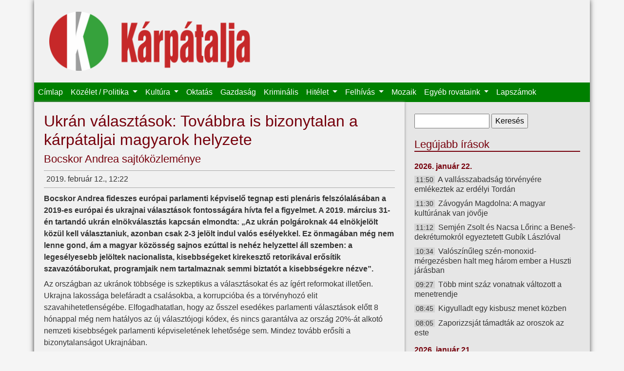

--- FILE ---
content_type: text/html; charset=utf-8
request_url: https://karpataljalap.net/node/43040
body_size: 7166
content:
<!DOCTYPE html>
<html lang="hu">

<head profile="http://www.w3.org/1999/xhtml/vocab">
    <meta charset="utf-8">
    <meta name="viewport" content="width=device-width, initial-scale=1, shrink-to-fit=no">
    <meta http-equiv="Content-Type" content="text/html; charset=utf-8" />
<link rel="shortcut icon" href="https://karpataljalap.net/sites/all/themes/karpatalja/favicon.ico" type="image/vnd.microsoft.icon" />
<meta name="description" content="Kárpátalja online" />
<link rel="canonical" href="https://karpataljalap.net/2019/02/12/ukran-valasztasok-tovabbra-bizonytalan-karpataljai-magyarok-helyzete" />
<link rel="shortlink" href="https://karpataljalap.net/node/43040" />
<meta http-equiv="content-language" content="hu" />
<meta property="og:site_name" content="Kárpátalja" />
<meta property="og:type" content="article" />
<meta property="og:url" content="https://karpataljalap.net/node/43040" />
<meta property="og:title" content="Ukrán választások: Továbbra is bizonytalan a kárpátaljai magyarok helyzete" />
<meta property="og:description" content="Bocskor Andrea fideszes európai parlamenti képviselő tegnap esti plenáris felszólalásában a 2019-es európai és ukrajnai választások fontosságára hívta fel a figyelmet. A 2019." />
<meta property="og:updated_time" content="2019-02-12T12:22:27+01:00" />
<meta property="og:image" content="https://karpataljalap.net/sites/default/files/bocskor_andrea_14-fb.jpg" />
<meta property="og:image" content="https://karpataljalap.net/karpatalja_fb.jpg" />
<meta property="article:published_time" content="2019-02-12T12:22:27+01:00" />
<meta property="article:modified_time" content="2019-02-12T12:22:27+01:00" />
    <title>Ukrán választások: Továbbra is bizonytalan a kárpátaljai magyarok helyzete | Kárpátalja</title>
    <link type="text/css" rel="stylesheet" href="https://karpataljalap.net/sites/default/files/css/css_xE-rWrJf-fncB6ztZfd2huxqgxu4WO-qwma6Xer30m4.css" media="all" />
<link type="text/css" rel="stylesheet" href="https://karpataljalap.net/sites/default/files/css/css_5pO73qc-z-zv4xoH8aIAp_Prq1thKg1qz9beR7eKaZg.css" media="all" />
<link type="text/css" rel="stylesheet" href="https://karpataljalap.net/sites/default/files/css/css_84XVEAVlaT8kwyC9l1wf0xUTJeEfZFaFIQeU81zvKTE.css" media="all" />
<link type="text/css" rel="stylesheet" href="https://karpataljalap.net/sites/default/files/css/css_qK71KSDRW3vDa--wBXv5Zfc-fLgXcoT81VXPncF3IKE.css" media="all" />
    <script type="text/javascript" src="//ajax.googleapis.com/ajax/libs/jquery/1.10.2/jquery.min.js"></script>
<script type="text/javascript">
<!--//--><![CDATA[//><!--
window.jQuery || document.write("<script src='/sites/all/modules/jquery_update/replace/jquery/1.10/jquery.min.js'>\x3C/script>")
//--><!]]>
</script>
<script type="text/javascript" src="https://karpataljalap.net/sites/default/files/js/js_Hfha9RCTNm8mqMDLXriIsKGMaghzs4ZaqJPLj2esi7s.js"></script>
<script type="text/javascript" src="https://karpataljalap.net/sites/default/files/js/js_CHyih5wYCJakJEd60obUewTPHjsfkt9FBCocSm7nnm4.js"></script>
<script type="text/javascript" src="https://karpataljalap.net/sites/default/files/js/js_WTIAP8a0tDZdhpvHwhd5Wt73fI0OA3HM91GU_1QyOl4.js"></script>
<script type="text/javascript" src="https://karpataljalap.net/sites/default/files/js/js_uomwtMRULm9-V6InIYaRqEHo7mLmdTdzoCw-18HobDQ.js"></script>
<script type="text/javascript">
<!--//--><![CDATA[//><!--
jQuery.extend(Drupal.settings, {"basePath":"\/","pathPrefix":"","setHasJsCookie":0,"ajaxPageState":{"theme":"karpatalja","theme_token":"YDeNvSryOzM8SoNGFEt0hY-JQ9BE0ekievoA1jwxSv8","jquery_version":"1.10","js":{"\/\/ajax.googleapis.com\/ajax\/libs\/jquery\/1.10.2\/jquery.min.js":1,"0":1,"misc\/jquery-extend-3.4.0.js":1,"misc\/jquery-html-prefilter-3.5.0-backport.js":1,"misc\/jquery.once.js":1,"misc\/drupal.js":1,"sites\/all\/modules\/jquery_update\/replace\/ui\/external\/jquery.cookie.js":1,"sites\/all\/modules\/jquery_update\/replace\/misc\/jquery.form.min.js":1,"misc\/form-single-submit.js":1,"misc\/ajax.js":1,"sites\/all\/modules\/jquery_update\/js\/jquery_update.js":1,"public:\/\/languages\/hu_HeddZ1M8DVCvDM5Gm0bKyRGy7TDoiCnEFGw5_UR0_E8.js":1,"sites\/all\/libraries\/colorbox\/jquery.colorbox-min.js":1,"sites\/all\/modules\/colorbox\/js\/colorbox.js":1,"sites\/all\/modules\/views\/js\/base.js":1,"misc\/progress.js":1,"sites\/all\/modules\/views\/js\/ajax_view.js":1,"sites\/all\/themes\/karpatalja\/js\/bootstrap.bundle.js":1},"css":{"modules\/system\/system.base.css":1,"modules\/system\/system.menus.css":1,"modules\/system\/system.messages.css":1,"modules\/system\/system.theme.css":1,"modules\/field\/theme\/field.css":1,"modules\/node\/node.css":1,"modules\/search\/search.css":1,"modules\/user\/user.css":1,"sites\/all\/modules\/views\/css\/views.css":1,"sites\/all\/modules\/ckeditor\/css\/ckeditor.css":1,"sites\/all\/libraries\/colorbox\/example3\/colorbox.css":1,"sites\/all\/modules\/ctools\/css\/ctools.css":1,"sites\/all\/themes\/karpatalja\/css\/bootstrap.css":1,"sites\/all\/themes\/karpatalja\/css\/style.css":1}},"colorbox":{"transition":"elastic","speed":"350","opacity":"0.85","slideshow":false,"slideshowAuto":true,"slideshowSpeed":"2500","slideshowStart":"start slideshow","slideshowStop":"stop slideshow","current":"{current} \/ {total}","previous":"\u00ab El\u0151z\u0151","next":"K\u00f6vetkez\u0151 \u00bb","close":"Bez\u00e1r\u00e1s","overlayClose":true,"returnFocus":true,"maxWidth":"100%","maxHeight":"100%","initialWidth":"300","initialHeight":"100","fixed":true,"scrolling":true,"mobiledetect":false,"mobiledevicewidth":"480px","file_public_path":"\/sites\/default\/files","specificPagesDefaultValue":"admin*\nimagebrowser*\nimg_assist*\nimce*\nnode\/add\/*\nnode\/*\/edit\nprint\/*\nprintpdf\/*\nsystem\/ajax\nsystem\/ajax\/*"},"views":{"ajax_path":"\/views\/ajax","ajaxViews":{"views_dom_id:42c73c9555b2c3fff816c6f724668830":{"view_name":"legujabb","view_display_id":"ido","view_args":"","view_path":"node\/43040","view_base_path":"cikkek-idorendben","view_dom_id":"42c73c9555b2c3fff816c6f724668830","pager_element":0},"views_dom_id:40e231dae042025006e95aa7e22bf4bc":{"view_name":"felhivas","view_display_id":"block","view_args":"","view_path":"node\/43040","view_base_path":null,"view_dom_id":"40e231dae042025006e95aa7e22bf4bc","pager_element":0}}},"urlIsAjaxTrusted":{"\/views\/ajax":true,"\/node\/43040":true}});
//--><!]]>
</script>
</head>

<body class="html not-front not-logged-in no-sidebars page-node page-node- page-node-43040 node-type-article" >

    <div id="page" class="container">
    <div id="header">

        <div id="logo" class="col-8 col-md-5">
            <a href="/" title="Címlap">
                <img class="col-12" src="https://karpataljalap.net/sites/all/themes/karpatalja/logo.png" alt="Címlap"/>
            </a>
        </div>

        <nav id="main-menu" class="navbar navbar-expand-lg navbar-dark">
            <button class="navbar-toggler" type="button" data-toggle="collapse" data-target="#toggle-main-menu"
                    aria-controls="toggle-main-menu" aria-expanded="false" aria-label="Toggle navigation">
                <span class="navbar-toggler-icon"></span>
            </button>
            <div class="collapse navbar-collapse" id="toggle-main-menu">
                  <div class="region region-navbar">
    <div id="block-system-main-menu" class="block block-system block-menu">

    
  <div class="content">
    <ul class="navbar-nav"><li class="nav-item"><a href="/" class="nav-link">Címlap</a></li>
<li class="nav-item dropdown"><a href="/karpatalja" class="nav-link dropdown-toggle">Közélet / Politika <span class="caret"></span></a><ul class="dropdown-menu"><li class="nav-item"><a href="/karpatalja" class="nav-link">Kárpátalja</a></li>
<li class="nav-item"><a href="/ukrajna" class="nav-link">Ukrajna</a></li>
<li class="nav-item"><a href="/magyarorszag" class="nav-link">Magyarország</a></li>
<li class="nav-item"><a href="/europa-vilag" class="nav-link">Európa / Világ</a></li>
<li class="nav-item"><a href="/regiok" class="nav-link">Régiók</a></li>
<li class="nav-item"><a href="/jegyzet" class="nav-link">Jegyzet</a></li>
</ul></li>
<li class="nav-item dropdown"><a href="/kultura" class="nav-link dropdown-toggle">Kultúra <span class="caret"></span></a><ul class="dropdown-menu"><li class="nav-item"><a href="/szinhaz" class="nav-link">Színház</a></li>
<li class="nav-item"><a href="/eletkepek" class="nav-link">Életképek</a></li>
<li class="nav-item"><a href="/versajanlo" class="nav-link">Versajánló</a></li>
</ul></li>
<li class="nav-item"><a href="/oktatas" class="nav-link">Oktatás</a></li>
<li class="nav-item"><a href="/gazdasag" class="nav-link">Gazdaság</a></li>
<li class="nav-item"><a href="/kriminalis" class="nav-link">Kriminális</a></li>
<li class="nav-item dropdown"><a href="/hitelet" class="nav-link dropdown-toggle">Hitélet <span class="caret"></span></a><ul class="dropdown-menu"><li class="nav-item"><a href="/vasarnapi-uzenet" class="nav-link">Vasárnapi üzenet</a></li>
</ul></li>
<li class="nav-item dropdown"><a href="/felhivas" class="nav-link dropdown-toggle">Felhívás <span class="caret"></span></a><ul class="dropdown-menu"><li class="nav-item"><a href="/programajanlo" class="nav-link">Programajánló</a></li>
</ul></li>
<li class="nav-item"><a href="/mozaik" class="nav-link">Mozaik</a></li>
<li class="nav-item dropdown"><span class="nav-link dropdown-toggle nolink" tabindex="0">Egyéb rovataink <span class="caret"></span></span><ul class="dropdown-menu"><li class="nav-item"><a href="/jogi-tanacsado" class="nav-link">Jogi tanácsadó</a></li>
<li class="nav-item"><a href="/gazdasarok" class="nav-link">Gazdasarok</a></li>
<li class="nav-item"><a href="/sport" class="nav-link">Sport</a></li>
<li class="nav-item"><a href="/multidezo" class="nav-link">Múltidéző</a></li>
<li class="nav-item"><a href="/az-orvos-valaszol" class="nav-link">Az orvos válaszol</a></li>
<li class="nav-item"><a href="/az-allatorvos-valaszol" class="nav-link">Az állatorvos válaszol</a></li>
</ul></li>
<li class="nav-item"><a href="/archivum" class="nav-link">Lapszámok</a></li>
</ul>  </div>
</div>
  </div>
            </div>
        </nav>

    </div>


    
    <div class="row">

        <div id="content" class="col-12 col-md-8">

                            <div class="tabs">
                                    </div>
            
                            <h1 class="title" id="page-title"> Ukrán választások: Továbbra is bizonytalan a kárpátaljai magyarok helyzete </h1>
            
            
                              <div class="region region-content">
    <h2 class="subtitle">Bocskor Andrea sajtóközleménye</h2><div class="node-head-full">2019. február 12., 12:22   <div class="fb-share-button" data-type="button_count" data-href="https://karpataljalap.net/node/43040" style="float: right;"></div></div><p class="lead">Bocskor Andrea fideszes európai parlamenti képviselő tegnap esti plenáris felszólalásában a 2019-es európai és ukrajnai választások fontosságára hívta fel a figyelmet. A 2019. március 31-én tartandó ukrán elnökválasztás kapcsán elmondta: „Az ukrán polgároknak 44 elnökjelölt közül kell választaniuk, azonban csak 2-3 jelölt indul valós esélyekkel. Ez önmagában még nem lenne gond, ám a magyar közösség sajnos ezúttal is nehéz helyzettel áll szemben: a legesélyesebb jelöltek nacionalista, kisebbségeket kirekesztő retorikával erősítik szavazótáborukat, programjaik nem tartalmaznak semmi biztatót a kisebbségekre nézve”.</p>
<p>Az országban az ukránok többsége is szkeptikus a választásokat és az ígért reformokat illetően. Ukrajna lakossága belefáradt a csalásokba, a korrupcióba és a törvényhozó elit szavahihetetlenségébe. Elfogadhatatlan, hogy az ősszel esedékes parlamenti választások előtt 8 hónappal még nem hatályos az új választójogi kódex, és nincs garantálva az ország 20%-át alkotó nemzeti kisebbségek parlamenti képviseletének lehetősége sem. Mindez tovább erősíti a bizonytalanságot Ukrajnában.</p>
<p>Bocskor Andrea kárpátaljai politikus felhívta az Európai Parlament figyelmét arra, hogy az ukrán kormány a választásokra készülve újabb alkotmányos kisebbségi jogokat korlátozó törvényt terjeszt hamarosan a Legfelsőbb Tanács elé: Az ukrán, mint államnyelv funkcionálásának biztosításáról szóló törvény második olvasatát. „Az első olvasat éles kritikákat váltott ki a kisebbségekből és a nemzetközi közvéleményből, így a végleges elfogadás előtt ajánlott lett volna azt elküldeni a Velencei Bizottsághoz normakontrollra. Ezt valószínűleg azért nem hajlandók megtenni, mert az oktatási törvény 7. cikkelyéről szóló Velencei Bizottság általi ajánlásokat sem hajtották még végre” – hangsúlyozta a néppárti képviselő.</p>
<p>„Mindez azt mutatja, hogy Ukrajna számtalan ígérete ellenére sem szándékozik végrehajtani nemzetközi kisebbségvédelmi kötelezettségeit, inkább a nagyobb politikai hasznot jelentő ellenségkép fenntartására használják a kisebbségi kártyát. Az európai parlamenti választásoknak óriási tétje van Európa és az európai nemzetek jövője szempontjából, de emellett nem szabad elfeledkeznünk a kárpátaljai magyar közösség jövőjéről sem” – nyilatkozta Bocskor Andrea.</p>
<p><em>Strasbourg, 2019. február 12.</em></p>
  </div>
                    </div>

        <div id="sidebar" class="col-12 col-md-4">
              <div class="region region-sidebar">
    <div id="block-search-form" class="block block-search">

    
  <div class="content">
    <form action="/node/43040" method="post" id="search-block-form" accept-charset="UTF-8"><div><div class="container-inline">
      <h2 class="element-invisible">Keresés űrlap</h2>
    <div class="form-item form-type-textfield form-item-search-block-form">
  <label class="element-invisible" for="edit-search-block-form--2">Keresés </label>
 <input title="A keresendő kifejezések megadása." type="text" id="edit-search-block-form--2" name="search_block_form" value="" size="15" maxlength="128" class="form-text" />
</div>
<div class="form-actions form-wrapper" id="edit-actions"><input type="submit" id="edit-submit" name="op" value="Keresés" class="form-submit" /></div><input type="hidden" name="form_build_id" value="form-ydF0PpL7MUSpimZNdrupxUfKm6Ogo161h-ySgbS9ZJ0" />
<input type="hidden" name="form_id" value="search_block_form" />
</div>
</div></form>  </div>
</div>
<div id="block-views-legujabb-ido" class="block block-views d-none d-md-block">

    <h2>Legújabb írások</h2>
  
  <div class="content">
    <div class="view view-legujabb view-id-legujabb view-display-id-ido view-dom-id-42c73c9555b2c3fff816c6f724668830">
        
  
  
      <div class="view-content">
            <h3>2026. január 22.</h3>
    <ul>          <li class="datum">  
          <span class="ido">11:50</span>    
          <a href="/2026/01/22/vallasszabadsag-torvenyere-emlekeztek-az-erdelyi-tordan">A vallásszabadság törvényére emlékeztek az erdélyi Tordán</a>  </li>
          <li class="datum">  
          <span class="ido">11:30</span>    
          <a href="/2026/01/22/zavogyan-magdolna-magyar-kulturanak-van-jovoje">Závogyán Magdolna: A magyar kultúrának van jövője</a>  </li>
          <li class="datum">  
          <span class="ido">11:12</span>    
          <a href="/2026/01/22/semjen-zsolt-es-nacsa-lorinc-benes-dekretumokrol-egyeztetett-gubik-laszloval">Semjén Zsolt és Nacsa Lőrinc a Beneš-dekrétumokról egyeztetett Gubík Lászlóval</a>  </li>
          <li class="datum">  
          <span class="ido">10:34</span>    
          <a href="/2026/01/22/valoszinuleg-szen-monoxid-mergezesben-halt-meg-harom-ember-huszti-jarasban">Valószínűleg szén-monoxid-mérgezésben halt meg három ember a Huszti járásban</a>  </li>
          <li class="datum">  
          <span class="ido">09:27</span>    
          <a href="/2026/01/22/tobb-mint-szaz-vonatnak-valtozott-menetrendje">Több mint száz vonatnak változott a menetrendje</a>  </li>
          <li class="datum">  
          <span class="ido">08:45</span>    
          <a href="/2026/01/22/kigyulladt-egy-kisbusz-menet-kozben">Kigyulladt egy kisbusz menet közben</a>  </li>
          <li class="datum">  
          <span class="ido">08:05</span>    
          <a href="/2026/01/22/zaporizzsjat-tamadtak-az-oroszok-az-este">Zaporizzsját támadták az oroszok az este</a>  </li>
      </ul>      <h3>2026. január 21.</h3>
    <ul>          <li class="datum">  
          <span class="ido">19:18</span>    
          <a href="/2026/01/21/kabitoszer-kereskedoket-tartoztattak-le-beregszaszi-jarasban">Kábítószer-kereskedőket tartóztattak le a Beregszászi járásban</a>  </li>
          <li class="datum">  
          <span class="ido">18:52</span>    
          <a href="/2026/01/21/uj-vezetot-neveztek-ki-karpataljai-dsznsz-elere">Új vezetőt neveztek ki a kárpátaljai DSZNSZ élére</a>  </li>
          <li class="datum">  
          <span class="ido">17:28</span>    
          <a href="/2026/01/21/fat-probalt-meg-atcsempeszni-hataron-egy-karpataljai-vallalkozo">Fát próbált meg átcsempészni a határon egy kárpátaljai vállalkozó</a>  </li>
      </ul>    </div>
  
      <h2 class="element-invisible">Oldalak</h2><div class="item-list"><ul class="pager"><li class="pager-current first">1</li>
<li class="pager-item"><a title="2. oldalra ugrás" href="/2019/02/12/ukran-valasztasok-tovabbra-bizonytalan-karpataljai-magyarok-helyzete?page=1">2</a></li>
<li class="pager-item"><a title="3. oldalra ugrás" href="/2019/02/12/ukran-valasztasok-tovabbra-bizonytalan-karpataljai-magyarok-helyzete?page=2">3</a></li>
<li class="pager-ellipsis">…</li>
<li class="pager-next"><a title="Ugrás a következő oldalra" href="/2019/02/12/ukran-valasztasok-tovabbra-bizonytalan-karpataljai-magyarok-helyzete?page=1">következő ›</a></li>
<li class="pager-last last"><a href="/2019/02/12/ukran-valasztasok-tovabbra-bizonytalan-karpataljai-magyarok-helyzete?page=7372"></a></li>
</ul></div>  
  
  
  
  
</div>  </div>
</div>
<div id="block-block-19" class="block block-block">

    <h2>Közlemény</h2>
  
  <div class="content">
    <h4 class="rtecenter"><strong>A Kárpátaljai Magyar Kulturális Szövetség újraindítja jogsegélyvonalát!</strong></h4>

<p class="rtecenter"><strong><strong>Amennyiben magyarsága miatt bárkit atrocitás ér, segítséget kérhet a KMKSZ által újraindított jogsegélyvonalon minden hétköznap 8.00-tól 17.00 óráig (közép-európai idő szerint) a +380959192802-es mobilszámon.</strong></strong></p>
  </div>
</div>
<div id="block-block-36" class="block block-block">

    
  <div class="content">
    <p><a class="colorbox" href="/sites/default/files/oldalak-elerhetoseg.png"><img alt="" src="/sites/default/files/oldalak-elerhetoseg.png" /></a></p>
  </div>
</div>
<div id="block-views-felhivas-block" class="block block-views">

    <h2>Felhívás</h2>
  
  <div class="content">
    <div class="view view-felhivas view-id-felhivas view-display-id-block view-dom-id-40e231dae042025006e95aa7e22bf4bc">
        
  
  
      <div class="view-content">
      <div class="item-list">    <ul>          <li class="views-row views-row-1 views-row-odd views-row-first">  
          <a href="/2026/01/19/palyazati-felhivas">Pályázati felhívás</a>  </li>
          <li class="views-row views-row-2 views-row-even">  
          <a href="/2025/11/23/hit-remeny-szeretet-adventi-vers-es-prozamondo-verseny">Hit, Remény, Szeretet adventi vers- és prózamondó verseny</a>  </li>
          <li class="views-row views-row-3 views-row-odd">  
          <a href="/2025/11/20/az-edutus-egyetem-elinditja-repas-zsuzsanna-osztondijprogramot-miniszterelnokseg-nemzetpolitikai-allamtitkarsaganak-tamogatasaval">Az Edutus Egyetem elindítja a Répás Zsuzsanna Ösztöndíjprogramot a Miniszterelnökség Nemzetpolitikai Államtitkárságának támogatásával</a>  </li>
          <li class="views-row views-row-4 views-row-even views-row-last">  
          <a href="/2025/10/05/megvaltozott-tv21-ungvar-adasanak-elerhetosege">Megváltozott a TV21 Ungvár adásának elérhetősége</a>  </li>
      </ul></div>    </div>
  
      <div class="item-list"><ul class="pager"><li class="pager-previous first">&nbsp;</li>
<li class="pager-current">1 / 2</li>
<li class="pager-next last"><a title="Ugrás a következő oldalra" href="/2019/02/12/ukran-valasztasok-tovabbra-bizonytalan-karpataljai-magyarok-helyzete?page=1">következő ›</a></li>
</ul></div>  
  
  
  
  
</div>  </div>
</div>
<div id="block-block-40" class="block block-block">

    <h2>Támogatónk</h2>
  
  <div class="content">
    <p><img alt="" src="/sites/default/files/bga-logo-webre.png" /></p>
  </div>
</div>
<div id="block-block-21" class="block block-block">

    <h2>Játékra fel!</h2>
  
  <div class="content">
    <p><a class="colorbox" href="/sites/default/files/karp_ajandek.jpeg"><img alt="" src="/sites/default/files/karp_ajandek.jpeg"/></a></p>

<h4 class="rtecenter"><strong>Ezentúl megújult ajándékcsomag várja kedves rejtvénymegfejtőinket!</strong><br />
&nbsp;</h4>
  </div>
</div>
<div id="block-block-2" class="block block-block">

    
  <div class="content">
    <div class="fb-page" data-href="https://www.facebook.com/karpataljalap.net" data-small-header="true" data-adapt-container-width="true" data-hide-cover="false" data-show-facepile="true" data-show-posts="false"><div class="fb-xfbml-parse-ignore"><blockquote cite="https://www.facebook.com/karpataljalap.net"><a href="https://www.facebook.com/karpataljalap.net">Kárpátalja hetilap</a></blockquote></div></div>  </div>
</div>
  </div>
        </div>
    </div>

    <div id="footer">
        <div class="navbar navbar-expand navbar-dark">
              <div class="region region-footer">
    <div id="block-menu-menu-almenu" class="block block-menu">

    
  <div class="content">
    <ul class="navbar-nav"><li class="nav-item"><a href="/" class="nav-link">Címlap</a></li>
<li class="nav-item"><a href="/magunkrol" class="nav-link">Magunkról</a></li>
<li class="nav-item"><a href="/archivum" class="nav-link">Archívum</a></li>
</ul>  </div>
</div>
  </div>
        </div>
    </div>


</div> <!--page-->


<div id="fb-root"></div>
<script>(function(d, s, id) {
  var js, fjs = d.getElementsByTagName(s)[0];
  if (d.getElementById(id)) return;
  js = d.createElement(s); js.id = id;
  js.src = "//connect.facebook.net/hu_HU/sdk.js#xfbml=1&version=v2.4";
  fjs.parentNode.insertBefore(js, fjs);
}(document, 'script', 'facebook-jssdk'));</script>	

</body>
</html>

